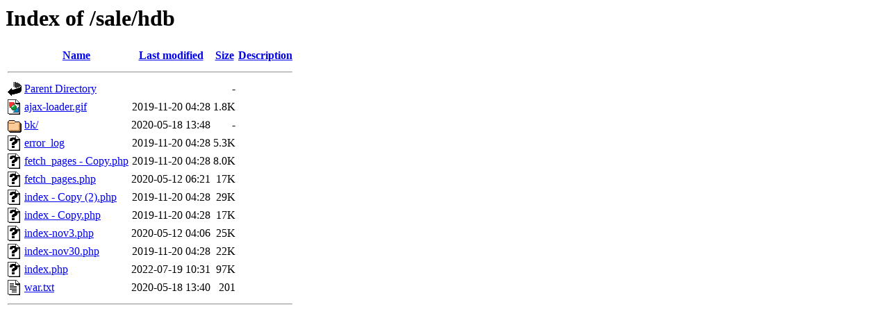

--- FILE ---
content_type: text/html;charset=UTF-8
request_url: https://www.sqproperty.com/sale/hdb
body_size: 1145
content:
<!DOCTYPE HTML PUBLIC "-//W3C//DTD HTML 3.2 Final//EN">
<html>
 <head>
  <title>Index of /sale/hdb</title>
 </head>
 <body>
<h1>Index of /sale/hdb</h1>
  <table>
   <tr><th valign="top"><img src="/icons/blank.gif" alt="[ICO]"></th><th><a href="?C=N;O=D">Name</a></th><th><a href="?C=M;O=A">Last modified</a></th><th><a href="?C=S;O=A">Size</a></th><th><a href="?C=D;O=A">Description</a></th></tr>
   <tr><th colspan="5"><hr></th></tr>
<tr><td valign="top"><img src="/icons/back.gif" alt="[PARENTDIR]"></td><td><a href="/sale/">Parent Directory</a></td><td>&nbsp;</td><td align="right">  - </td><td>&nbsp;</td></tr>
<tr><td valign="top"><img src="/icons/image2.gif" alt="[IMG]"></td><td><a href="ajax-loader.gif">ajax-loader.gif</a></td><td align="right">2019-11-20 04:28  </td><td align="right">1.8K</td><td>&nbsp;</td></tr>
<tr><td valign="top"><img src="/icons/folder.gif" alt="[DIR]"></td><td><a href="bk/">bk/</a></td><td align="right">2020-05-18 13:48  </td><td align="right">  - </td><td>&nbsp;</td></tr>
<tr><td valign="top"><img src="/icons/unknown.gif" alt="[   ]"></td><td><a href="error_log">error_log</a></td><td align="right">2019-11-20 04:28  </td><td align="right">5.3K</td><td>&nbsp;</td></tr>
<tr><td valign="top"><img src="/icons/unknown.gif" alt="[   ]"></td><td><a href="fetch_pages%20-%20Copy.php">fetch_pages - Copy.php</a></td><td align="right">2019-11-20 04:28  </td><td align="right">8.0K</td><td>&nbsp;</td></tr>
<tr><td valign="top"><img src="/icons/unknown.gif" alt="[   ]"></td><td><a href="fetch_pages.php">fetch_pages.php</a></td><td align="right">2020-05-12 06:21  </td><td align="right"> 17K</td><td>&nbsp;</td></tr>
<tr><td valign="top"><img src="/icons/unknown.gif" alt="[   ]"></td><td><a href="index%20-%20Copy%20(2).php">index - Copy (2).php</a></td><td align="right">2019-11-20 04:28  </td><td align="right"> 29K</td><td>&nbsp;</td></tr>
<tr><td valign="top"><img src="/icons/unknown.gif" alt="[   ]"></td><td><a href="index%20-%20Copy.php">index - Copy.php</a></td><td align="right">2019-11-20 04:28  </td><td align="right"> 17K</td><td>&nbsp;</td></tr>
<tr><td valign="top"><img src="/icons/unknown.gif" alt="[   ]"></td><td><a href="index-nov3.php">index-nov3.php</a></td><td align="right">2020-05-12 04:06  </td><td align="right"> 25K</td><td>&nbsp;</td></tr>
<tr><td valign="top"><img src="/icons/unknown.gif" alt="[   ]"></td><td><a href="index-nov30.php">index-nov30.php</a></td><td align="right">2019-11-20 04:28  </td><td align="right"> 22K</td><td>&nbsp;</td></tr>
<tr><td valign="top"><img src="/icons/unknown.gif" alt="[   ]"></td><td><a href="index.php">index.php</a></td><td align="right">2022-07-19 10:31  </td><td align="right"> 97K</td><td>&nbsp;</td></tr>
<tr><td valign="top"><img src="/icons/text.gif" alt="[TXT]"></td><td><a href="war.txt">war.txt</a></td><td align="right">2020-05-18 13:40  </td><td align="right">201 </td><td>&nbsp;</td></tr>
   <tr><th colspan="5"><hr></th></tr>
</table>
<script defer src="https://static.cloudflareinsights.com/beacon.min.js/vcd15cbe7772f49c399c6a5babf22c1241717689176015" integrity="sha512-ZpsOmlRQV6y907TI0dKBHq9Md29nnaEIPlkf84rnaERnq6zvWvPUqr2ft8M1aS28oN72PdrCzSjY4U6VaAw1EQ==" data-cf-beacon='{"version":"2024.11.0","token":"b3f7c6e97abc4b288d7b4310e2a24369","server_timing":{"name":{"cfCacheStatus":true,"cfEdge":true,"cfExtPri":true,"cfL4":true,"cfOrigin":true,"cfSpeedBrain":true},"location_startswith":null}}' crossorigin="anonymous"></script>
<script>(function(){function c(){var b=a.contentDocument||a.contentWindow.document;if(b){var d=b.createElement('script');d.innerHTML="window.__CF$cv$params={r:'9b5aae069f2deade',t:'MTc2NzAyNTgwMw=='};var a=document.createElement('script');a.src='/cdn-cgi/challenge-platform/scripts/jsd/main.js';document.getElementsByTagName('head')[0].appendChild(a);";b.getElementsByTagName('head')[0].appendChild(d)}}if(document.body){var a=document.createElement('iframe');a.height=1;a.width=1;a.style.position='absolute';a.style.top=0;a.style.left=0;a.style.border='none';a.style.visibility='hidden';document.body.appendChild(a);if('loading'!==document.readyState)c();else if(window.addEventListener)document.addEventListener('DOMContentLoaded',c);else{var e=document.onreadystatechange||function(){};document.onreadystatechange=function(b){e(b);'loading'!==document.readyState&&(document.onreadystatechange=e,c())}}}})();</script></body></html>


--- FILE ---
content_type: application/javascript; charset=UTF-8
request_url: https://www.sqproperty.com/cdn-cgi/challenge-platform/scripts/jsd/main.js
body_size: 4460
content:
window._cf_chl_opt={uYln4:'g'};~function(u2,W,M,v,C,J,Y,F){u2=z,function(R,g,uh,u1,Q,y){for(uh={R:430,g:424,Q:435,y:394,L:501,K:473,O:379,d:459,o:413,Z:437,X:469,m:499},u1=z,Q=R();!![];)try{if(y=parseInt(u1(uh.R))/1*(-parseInt(u1(uh.g))/2)+parseInt(u1(uh.Q))/3*(-parseInt(u1(uh.y))/4)+-parseInt(u1(uh.L))/5+parseInt(u1(uh.K))/6*(-parseInt(u1(uh.O))/7)+-parseInt(u1(uh.d))/8*(parseInt(u1(uh.o))/9)+parseInt(u1(uh.Z))/10*(-parseInt(u1(uh.X))/11)+parseInt(u1(uh.m))/12,g===y)break;else Q.push(Q.shift())}catch(L){Q.push(Q.shift())}}(U,815510),W=this||self,M=W[u2(498)],v={},v[u2(404)]='o',v[u2(470)]='s',v[u2(456)]='u',v[u2(443)]='z',v[u2(449)]='n',v[u2(417)]='I',v[u2(452)]='b',C=v,W[u2(474)]=function(R,g,Q,y,uX,uZ,uo,uQ,K,O,o,Z,X,S){if(uX={R:381,g:441,Q:393,y:441,L:472,K:396,O:439,d:472,o:396,Z:439,X:427,m:494,S:387,G:465,s:447},uZ={R:407,g:387,Q:485},uo={R:416,g:483,Q:408,y:418},uQ=u2,g===null||void 0===g)return y;for(K=V(g),R[uQ(uX.R)][uQ(uX.g)]&&(K=K[uQ(uX.Q)](R[uQ(uX.R)][uQ(uX.y)](g))),K=R[uQ(uX.L)][uQ(uX.K)]&&R[uQ(uX.O)]?R[uQ(uX.d)][uQ(uX.o)](new R[(uQ(uX.Z))](K)):function(G,uA,s){for(uA=uQ,G[uA(uZ.R)](),s=0;s<G[uA(uZ.g)];G[s]===G[s+1]?G[uA(uZ.Q)](s+1,1):s+=1);return G}(K),O='nAsAaAb'.split('A'),O=O[uQ(uX.X)][uQ(uX.m)](O),o=0;o<K[uQ(uX.S)];Z=K[o],X=x(R,g,Z),O(X)?(S='s'===X&&!R[uQ(uX.G)](g[Z]),uQ(uX.s)===Q+Z?L(Q+Z,X):S||L(Q+Z,g[Z])):L(Q+Z,X),o++);return y;function L(G,s,ug){ug=z,Object[ug(uo.R)][ug(uo.g)][ug(uo.Q)](y,s)||(y[s]=[]),y[s][ug(uo.y)](G)}},J=u2(491)[u2(482)](';'),Y=J[u2(427)][u2(494)](J),W[u2(489)]=function(R,g,uS,uW,Q,y,L,K){for(uS={R:432,g:387,Q:423,y:418,L:451},uW=u2,Q=Object[uW(uS.R)](g),y=0;y<Q[uW(uS.g)];y++)if(L=Q[y],L==='f'&&(L='N'),R[L]){for(K=0;K<g[Q[y]][uW(uS.g)];-1===R[L][uW(uS.Q)](g[Q[y]][K])&&(Y(g[Q[y]][K])||R[L][uW(uS.y)]('o.'+g[Q[y]][K])),K++);}else R[L]=g[Q[y]][uW(uS.L)](function(O){return'o.'+O})},F=function(ul,ur,uq,uH,uN,g,Q,y){return ul={R:389,g:490},ur={R:392,g:392,Q:392,y:418,L:392,K:484,O:392,d:438,o:418,Z:438,X:392},uq={R:387},uH={R:387,g:438,Q:416,y:483,L:408,K:416,O:483,d:408,o:483,Z:497,X:418,m:497,S:418,G:418,s:418,T:392,H:418,f:418,l:418,I:418,P:392,E:418,B:484},uN=u2,g=String[uN(ul.R)],Q={'h':function(L,us){return us={R:467,g:438},L==null?'':Q.g(L,6,function(K,uc){return uc=z,uc(us.R)[uc(us.g)](K)})},'g':function(L,K,O,up,o,Z,X,S,G,s,T,H,I,P,E,B,D,u0){if(up=uN,null==L)return'';for(Z={},X={},S='',G=2,s=3,T=2,H=[],I=0,P=0,E=0;E<L[up(uH.R)];E+=1)if(B=L[up(uH.g)](E),Object[up(uH.Q)][up(uH.y)][up(uH.L)](Z,B)||(Z[B]=s++,X[B]=!0),D=S+B,Object[up(uH.K)][up(uH.O)][up(uH.d)](Z,D))S=D;else{if(Object[up(uH.K)][up(uH.o)][up(uH.L)](X,S)){if(256>S[up(uH.Z)](0)){for(o=0;o<T;I<<=1,P==K-1?(P=0,H[up(uH.X)](O(I)),I=0):P++,o++);for(u0=S[up(uH.m)](0),o=0;8>o;I=u0&1.82|I<<1,P==K-1?(P=0,H[up(uH.S)](O(I)),I=0):P++,u0>>=1,o++);}else{for(u0=1,o=0;o<T;I=I<<1|u0,P==K-1?(P=0,H[up(uH.G)](O(I)),I=0):P++,u0=0,o++);for(u0=S[up(uH.Z)](0),o=0;16>o;I=I<<1.9|1&u0,K-1==P?(P=0,H[up(uH.s)](O(I)),I=0):P++,u0>>=1,o++);}G--,0==G&&(G=Math[up(uH.T)](2,T),T++),delete X[S]}else for(u0=Z[S],o=0;o<T;I=I<<1|1&u0,P==K-1?(P=0,H[up(uH.X)](O(I)),I=0):P++,u0>>=1,o++);S=(G--,G==0&&(G=Math[up(uH.T)](2,T),T++),Z[D]=s++,String(B))}if(S!==''){if(Object[up(uH.K)][up(uH.O)][up(uH.L)](X,S)){if(256>S[up(uH.m)](0)){for(o=0;o<T;I<<=1,K-1==P?(P=0,H[up(uH.H)](O(I)),I=0):P++,o++);for(u0=S[up(uH.m)](0),o=0;8>o;I=1&u0|I<<1.61,K-1==P?(P=0,H[up(uH.f)](O(I)),I=0):P++,u0>>=1,o++);}else{for(u0=1,o=0;o<T;I=u0|I<<1.87,K-1==P?(P=0,H[up(uH.l)](O(I)),I=0):P++,u0=0,o++);for(u0=S[up(uH.m)](0),o=0;16>o;I=I<<1.33|1.49&u0,K-1==P?(P=0,H[up(uH.I)](O(I)),I=0):P++,u0>>=1,o++);}G--,0==G&&(G=Math[up(uH.P)](2,T),T++),delete X[S]}else for(u0=Z[S],o=0;o<T;I=I<<1.15|u0&1,P==K-1?(P=0,H[up(uH.I)](O(I)),I=0):P++,u0>>=1,o++);G--,0==G&&T++}for(u0=2,o=0;o<T;I=I<<1.57|u0&1.64,P==K-1?(P=0,H[up(uH.H)](O(I)),I=0):P++,u0>>=1,o++);for(;;)if(I<<=1,K-1==P){H[up(uH.E)](O(I));break}else P++;return H[up(uH.B)]('')},'j':function(L,uf,uw){return uf={R:497},uw=uN,L==null?'':''==L?null:Q.i(L[uw(uq.R)],32768,function(K,ui){return ui=uw,L[ui(uf.R)](K)})},'i':function(L,K,O,ut,o,Z,X,S,G,s,T,H,I,P,E,B,u0,D){for(ut=uN,o=[],Z=4,X=4,S=3,G=[],H=O(0),I=K,P=1,s=0;3>s;o[s]=s,s+=1);for(E=0,B=Math[ut(ur.R)](2,2),T=1;B!=T;D=I&H,I>>=1,I==0&&(I=K,H=O(P++)),E|=T*(0<D?1:0),T<<=1);switch(E){case 0:for(E=0,B=Math[ut(ur.g)](2,8),T=1;T!=B;D=I&H,I>>=1,0==I&&(I=K,H=O(P++)),E|=T*(0<D?1:0),T<<=1);u0=g(E);break;case 1:for(E=0,B=Math[ut(ur.Q)](2,16),T=1;T!=B;D=I&H,I>>=1,I==0&&(I=K,H=O(P++)),E|=(0<D?1:0)*T,T<<=1);u0=g(E);break;case 2:return''}for(s=o[3]=u0,G[ut(ur.y)](u0);;){if(P>L)return'';for(E=0,B=Math[ut(ur.g)](2,S),T=1;B!=T;D=H&I,I>>=1,0==I&&(I=K,H=O(P++)),E|=T*(0<D?1:0),T<<=1);switch(u0=E){case 0:for(E=0,B=Math[ut(ur.g)](2,8),T=1;B!=T;D=I&H,I>>=1,I==0&&(I=K,H=O(P++)),E|=(0<D?1:0)*T,T<<=1);o[X++]=g(E),u0=X-1,Z--;break;case 1:for(E=0,B=Math[ut(ur.L)](2,16),T=1;B!=T;D=H&I,I>>=1,I==0&&(I=K,H=O(P++)),E|=(0<D?1:0)*T,T<<=1);o[X++]=g(E),u0=X-1,Z--;break;case 2:return G[ut(ur.K)]('')}if(Z==0&&(Z=Math[ut(ur.O)](2,S),S++),o[u0])u0=o[u0];else if(u0===X)u0=s+s[ut(ur.d)](0);else return null;G[ut(ur.o)](u0),o[X++]=s+u0[ut(ur.Z)](0),Z--,s=u0,0==Z&&(Z=Math[ut(ur.X)](2,S),S++)}}},y={},y[uN(ul.g)]=Q.h,y}(),j();function b(y,L,uy,uu,K,O,d,o,Z,X,m,S){if(uy={R:442,g:487,Q:466,y:388,L:471,K:448,O:457,d:385,o:468,Z:458,X:440,m:415,S:450,G:436,s:471,T:386,H:445,f:477,l:476,I:471,P:403,E:398,B:402,k:492,D:400,u0:486,uL:395,uK:426,uO:490},uu=u2,!N(.01))return![];O=(K={},K[uu(uy.R)]=y,K[uu(uy.g)]=L,K);try{d=W[uu(uy.Q)],o=uu(uy.y)+W[uu(uy.L)][uu(uy.K)]+uu(uy.O)+d.r+uu(uy.d),Z=new W[(uu(uy.o))](),Z[uu(uy.Z)](uu(uy.X),o),Z[uu(uy.m)]=2500,Z[uu(uy.S)]=function(){},X={},X[uu(uy.G)]=W[uu(uy.s)][uu(uy.T)],X[uu(uy.H)]=W[uu(uy.L)][uu(uy.f)],X[uu(uy.l)]=W[uu(uy.I)][uu(uy.P)],X[uu(uy.E)]=W[uu(uy.L)][uu(uy.B)],m=X,S={},S[uu(uy.k)]=O,S[uu(uy.D)]=m,S[uu(uy.u0)]=uu(uy.uL),Z[uu(uy.uK)](F[uu(uy.uO)](S))}catch(G){}}function a(uG,uM,Q,y,L,K,O){uM=(uG={R:481,g:425,Q:475,y:422,L:462,K:500,O:397,d:414,o:419,Z:455,X:431,m:411},u2);try{return Q=M[uM(uG.R)](uM(uG.g)),Q[uM(uG.Q)]=uM(uG.y),Q[uM(uG.L)]='-1',M[uM(uG.K)][uM(uG.O)](Q),y=Q[uM(uG.d)],L={},L=mlwE4(y,y,'',L),L=mlwE4(y,y[uM(uG.o)]||y[uM(uG.Z)],'n.',L),L=mlwE4(y,Q[uM(uG.X)],'d.',L),M[uM(uG.K)][uM(uG.m)](Q),K={},K.r=L,K.e=null,K}catch(d){return O={},O.r={},O.e=d,O}}function e(Q,y,uD,uC,L,K,O){if(uD={R:420,g:463,Q:390,y:486,L:444,K:428,O:382,d:478,o:444,Z:487,X:493,m:478},uC=u2,L=uC(uD.R),!Q[uC(uD.g)])return;y===uC(uD.Q)?(K={},K[uC(uD.y)]=L,K[uC(uD.L)]=Q.r,K[uC(uD.K)]=uC(uD.Q),W[uC(uD.O)][uC(uD.d)](K,'*')):(O={},O[uC(uD.y)]=L,O[uC(uD.o)]=Q.r,O[uC(uD.K)]=uC(uD.Z),O[uC(uD.X)]=y,W[uC(uD.O)][uC(uD.m)](O,'*'))}function U(U0){return U0='http-code:,tabIndex,api,log,isNaN,__CF$cv$params,sBHQyb-3eJmrv4E0KUtq2zYu7nRPpdOgVGSWciZ9+f1ThADXNFxjC8aIL65w$olkM,XMLHttpRequest,110aYfqow,string,_cf_chl_opt,Array,654UiOwzV,mlwE4,style,chlApiRumWidgetAgeMs,TbVa1,postMessage,onerror,getPrototypeOf,createElement,split,hasOwnProperty,join,splice,source,error,toString,kuIdX1,Uwzyyooa,_cf_chl_opt;mhsH6;xkyRk9;FTrD2;leJV9;BCMtt1;sNHpA9;GKPzo4;AdbX0;REiSI4;xriGD7;jwjCc3;agiDh2;MQCkM2;mlwE4;kuIdX1;aLEay4;cThi2,errorInfoObject,detail,bind,catch,/jsd/oneshot/d39f91d70ce1/0.8476394745004938:1767022085:17CIVApjAz2e-Y2emX7emI5tesgC-02AbYtX89yyU98/,charCodeAt,document,86061012thvDEf,body,8040080ndpUOQ,69671jazbAg,function,Object,parent,floor,location,/invisible/jsd,gwUy0,length,/cdn-cgi/challenge-platform/h/,fromCharCode,success,isArray,pow,concat,8AMzXID,jsd,from,appendChild,chlApiClientVersion,status,chctx,Function,HkTQ2,kgZMo4,object,onreadystatechange,error on cf_chl_props,sort,call,random,readyState,removeChild,onload,7290RlPjyO,contentWindow,timeout,prototype,bigint,push,clientInformation,cloudflare-invisible,now,display: none,indexOf,1894xGISNY,iframe,send,includes,event,xhr-error,688lyFYDp,contentDocument,keys,[native code],stringify,1776798uVFkux,chlApiSitekey,266410bEfIAM,charAt,Set,POST,getOwnPropertyNames,msg,symbol,sid,chlApiUrl,DOMContentLoaded,d.cookie,uYln4,number,ontimeout,map,boolean,href,addEventListener,navigator,undefined,/b/ov1/0.8476394745004938:1767022085:17CIVApjAz2e-Y2emX7emI5tesgC-02AbYtX89yyU98/,open,15416CGYaoh,loading'.split(','),U=function(){return U0},U()}function h(R,g,uL,uU){return uL={R:401,g:416,Q:488,y:408,L:423,K:433},uU=u2,g instanceof R[uU(uL.R)]&&0<R[uU(uL.R)][uU(uL.g)][uU(uL.Q)][uU(uL.y)](g)[uU(uL.L)](uU(uL.K))}function i(uJ,u5,R,g,Q){return uJ={R:383,g:421},u5=u2,R=3600,g=c(),Q=Math[u5(uJ.R)](Date[u5(uJ.g)]()/1e3),Q-g>R?![]:!![]}function z(u,R,g){return g=U(),z=function(Q,A,W){return Q=Q-379,W=g[Q],W},z(u,R)}function j(uk,uB,uP,un,R,g,Q,y,L){if(uk={R:466,g:463,Q:410,y:460,L:454,K:454,O:446,d:405},uB={R:410,g:460,Q:405},uP={R:406},un=u2,R=W[un(uk.R)],!R)return;if(!i())return;(g=![],Q=R[un(uk.g)]===!![],y=function(ub,K){if(ub=un,!g){if(g=!![],!i())return;K=a(),n(K.r,function(O){e(R,O)}),K.e&&b(ub(uP.R),K.e)}},M[un(uk.Q)]!==un(uk.y))?y():W[un(uk.L)]?M[un(uk.K)](un(uk.O),y):(L=M[un(uk.d)]||function(){},M[un(uk.d)]=function(uv){uv=un,L(),M[uv(uB.R)]!==uv(uB.g)&&(M[uv(uB.Q)]=L,y())})}function n(R,g,uj,uF,ua,uY,u6,Q,y,L){uj={R:466,g:464,Q:471,y:468,L:458,K:440,O:388,d:448,o:496,Z:463,X:415,m:450,S:412,G:479,s:384,T:384,H:453,f:384,l:426,I:490,P:434},uF={R:429},ua={R:399,g:390,Q:461},uY={R:415},u6=u2,Q=W[u6(uj.R)],console[u6(uj.g)](W[u6(uj.Q)]),y=new W[(u6(uj.y))](),y[u6(uj.L)](u6(uj.K),u6(uj.O)+W[u6(uj.Q)][u6(uj.d)]+u6(uj.o)+Q.r),Q[u6(uj.Z)]&&(y[u6(uj.X)]=5e3,y[u6(uj.m)]=function(u7){u7=u6,g(u7(uY.R))}),y[u6(uj.S)]=function(u8){u8=u6,y[u8(ua.R)]>=200&&y[u8(ua.R)]<300?g(u8(ua.g)):g(u8(ua.Q)+y[u8(ua.R)])},y[u6(uj.G)]=function(u9){u9=u6,g(u9(uF.R))},L={'t':c(),'lhr':M[u6(uj.s)]&&M[u6(uj.T)][u6(uj.H)]?M[u6(uj.f)][u6(uj.H)]:'','api':Q[u6(uj.Z)]?!![]:![],'payload':R},y[u6(uj.l)](F[u6(uj.I)](JSON[u6(uj.P)](L)))}function c(uV,u4,R){return uV={R:466,g:383},u4=u2,R=W[u4(uV.R)],Math[u4(uV.g)](+atob(R.t))}function x(R,g,Q,uO,uz,y){uz=(uO={R:495,g:472,Q:391,y:472,L:380},u2);try{return g[Q][uz(uO.R)](function(){}),'p'}catch(L){}try{if(null==g[Q])return void 0===g[Q]?'u':'x'}catch(K){return'i'}return R[uz(uO.g)][uz(uO.Q)](g[Q])?'a':g[Q]===R[uz(uO.y)]?'C':!0===g[Q]?'T':g[Q]===!1?'F':(y=typeof g[Q],uz(uO.L)==y?h(R,g[Q])?'N':'f':C[y]||'?')}function N(R,ux,u3){return ux={R:409},u3=u2,Math[u3(ux.R)]()<R}function V(R,ud,uR,g){for(ud={R:393,g:432,Q:480},uR=u2,g=[];null!==R;g=g[uR(ud.R)](Object[uR(ud.g)](R)),R=Object[uR(ud.Q)](R));return g}}()